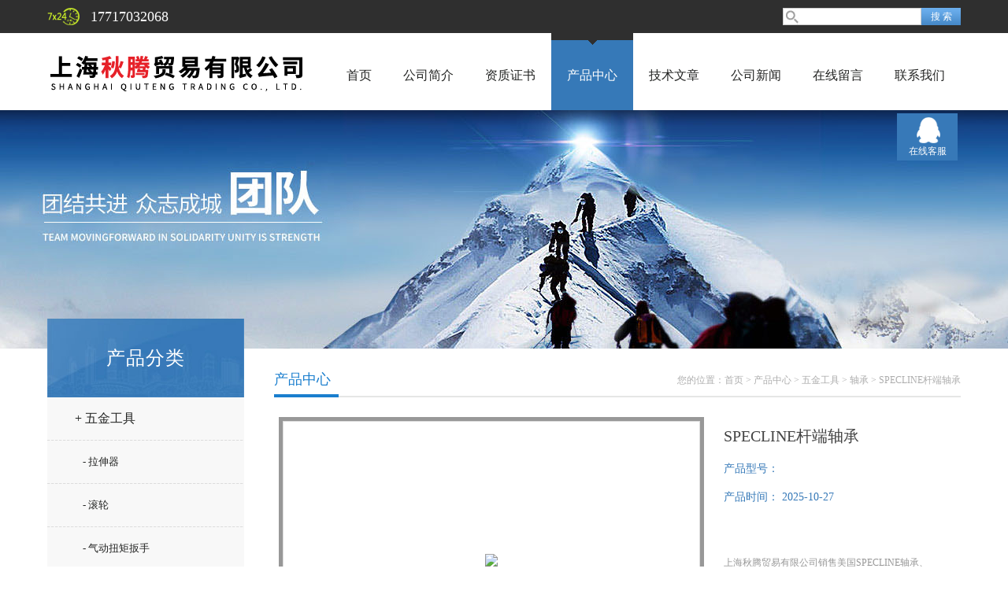

--- FILE ---
content_type: text/html; charset=utf-8
request_url: http://www.shanghaiqiuteng.com/Products-37610793.html
body_size: 6326
content:
<!doctype html>
<html>
<head>
<meta charset="utf-8">
<TITLE>SPECLINE杆端轴承-上海秋腾贸易有限公司</TITLE>
<META NAME="Keywords" CONTENT="SPECLINE杆端轴承">
<META NAME="Description" CONTENT="上海秋腾贸易有限公司所提供的SPECLINE杆端轴承质量可靠、规格齐全,上海秋腾贸易有限公司不仅具有专业的技术水平,更有良好的售后服务和优质的解决方案,欢迎您来电咨询此产品具体参数及价格等详细信息！">
<script src="/ajax/common.ashx" type="text/javascript"></script>
<script src="/ajax/NewPersonalStyle.Classes.SendMSG,NewPersonalStyle.ashx" type="text/javascript"></script>
<script src="/js/videoback.js" type="text/javascript"></script>
<link href="/skins/420197/css/style.css" rel="stylesheet" />
<link href="/skins/420197/css/main.css" rel="stylesheet" />
<script src="/skins/420197/js/jquery-1.8.3.min.js" type="text/javascript"></script>
<script src="/skins/420197/js/setimg1.js"></script>
<script>
$(document).ready(function(){
	var obj = $("div.beijing").children("ul.menu").children("li");
	var xid=3;
	$(obj[xid]).addClass("hover");
}); 
</script>
<script type="application/ld+json">
{
"@context": "https://ziyuan.baidu.com/contexts/cambrian.jsonld",
"@id": "http://www.shanghaiqiuteng.com/Products-37610793.html",
"title": "SPECLINE杆端轴承",
"pubDate": "2023-04-27T15:41:11",
"upDate": "2025-10-27T08:08:30"
    }</script>
<script type="text/javascript" src="/ajax/common.ashx"></script>
<script src="/ajax/NewPersonalStyle.Classes.SendMSG,NewPersonalStyle.ashx" type="text/javascript"></script>
<script type="text/javascript">
var viewNames = "";
var cookieArr = document.cookie.match(new RegExp("ViewNames" + "=[_0-9]*", "gi"));
if (cookieArr != null && cookieArr.length > 0) {
   var cookieVal = cookieArr[0].split("=");
    if (cookieVal[0] == "ViewNames") {
        viewNames = unescape(cookieVal[1]);
    }
}
if (viewNames == "") {
    var exp = new Date();
    exp.setTime(exp.getTime() + 7 * 24 * 60 * 60 * 1000);
    viewNames = new Date().valueOf() + "_" + Math.round(Math.random() * 1000 + 1000);
    document.cookie = "ViewNames" + "=" + escape(viewNames) + "; expires" + "=" + exp.toGMTString();
}
SendMSG.ToSaveViewLog("37610793", "ProductsInfo",viewNames, function() {});
</script>
<script language="javaScript" src="/js/JSChat.js"></script><script language="javaScript">function ChatBoxClickGXH() { DoChatBoxClickGXH('https://chat.chem17.com',423332) }</script><script>!window.jQuery && document.write('<script src="https://public.mtnets.com/Plugins/jQuery/2.2.4/jquery-2.2.4.min.js">'+'</scr'+'ipt>');</script><script type="text/javascript" src="https://chat.chem17.com/chat/KFCenterBox/420197"></script><script type="text/javascript" src="https://chat.chem17.com/chat/KFLeftBox/420197"></script><script>
(function(){
var bp = document.createElement('script');
var curProtocol = window.location.protocol.split(':')[0];
if (curProtocol === 'https') {
bp.src = 'https://zz.bdstatic.com/linksubmit/push.js';
}
else {
bp.src = 'http://push.zhanzhang.baidu.com/push.js';
}
var s = document.getElementsByTagName("script")[0];
s.parentNode.insertBefore(bp, s);
})();
</script>
</head>
<body>
<!--头部-->
<div id="head">
  <div class="beijing">
    <div class="sousuo">
      <form name="form1" id="form1" method="post" action="/products.html" onsubmit="return checkform(form1)">
        <input name="" type="submit" class="ss_an" value="搜 索"/>
        <input type="text" name="keyword" class="ss_input" onfocus="if (value =='请输入搜索关键字'){value =''}" onblur="if (value =='')" value="" />
      </form>
    </div>
    <span>17717032068</span>
  </div>
</div>
<nav>
  <div class="beijing">
    <span><a href="/"><img src="/skins/420197/images/logo.png"></a></span>
    <ul class="menu">
      <li><a href="/">首页</a></li>
      <li><a href="/aboutus.html" rel="nofollow">公司简介</a></li>
      <li><a href="/honor.html" rel="nofollow">资质证书</a></li>
      <li><a href="/products.html">产品中心</a></li>
      <li><a href="/article.html">技术文章</a></li>
      <li><a href="/news.html">公司新闻</a></li>
      <li><a href="/order.html" rel="nofollow">在线留言</a></li>
      <li><a href="/contact.html" rel="nofollow">联系我们</a></li>
    </ul>
  </div>
</nav>
<div class="banner">
  <div class="banner_1" style="background-image: url(/skins/420197/images/nybanner.jpg)"></div>
  <div class="clear"></div>
</div>
<script src="http://www.chem17.com/mystat.aspx?u=shintermot"></script>
<!--主体-->
<div class="main">
  <div class="main_left">
    <div class="main_top">产品分类</div>
    <ul class="main_left1">
      
      <li><a href="/ParentList-1946287.html">+ 五金工具</a></li>
      <ul >
        
        <li><a href="/SonList-2095630.html" style="font-size:13px; padding-left:45px;">- 拉伸器</a></li>
        
        <li><a href="/SonList-2014118.html" style="font-size:13px; padding-left:45px;">- 滚轮</a></li>
        
        <li><a href="/SonList-2004707.html" style="font-size:13px; padding-left:45px;">- 气动扭矩扳手</a></li>
        
        <li><a href="/SonList-2002170.html" style="font-size:13px; padding-left:45px;">- 千斤顶</a></li>
        
        <li><a href="/SonList-2002110.html" style="font-size:13px; padding-left:45px;">- 滑环</a></li>
        
        <li><a href="/SonList-1995343.html" style="font-size:13px; padding-left:45px;">- 磁座钻</a></li>
        
        <li><a href="/SonList-1990130.html" style="font-size:13px; padding-left:45px;">- 切链器</a></li>
        
        <li><a href="/SonList-1975950.html" style="font-size:13px; padding-left:45px;">- 电动刮刀</a></li>
        
        <li><a href="/SonList-1969356.html" style="font-size:13px; padding-left:45px;">- 胶水</a></li>
        
        <li><a href="/SonList-1969327.html" style="font-size:13px; padding-left:45px;">- 磨头</a></li>
        
        <li><a href="/SonList-1968203.html" style="font-size:13px; padding-left:45px;">- 燃烧管</a></li>
        
        <li><a href="/SonList-1967450.html" style="font-size:13px; padding-left:45px;">- 轴承</a></li>
        
        <li><a href="/SonList-1964413.html" style="font-size:13px; padding-left:45px;">- 刀架</a></li>
        
        <li><a href="/SonList-1959413.html" style="font-size:13px; padding-left:45px;">- 夹具</a></li>
        
        <li><a href="/SonList-1956599.html" style="font-size:13px; padding-left:45px;">- 电钻</a></li>
        
        <li><a href="/SonList-1955391.html" style="font-size:13px; padding-left:45px;">- 扳手</a></li>
        
        <li><a href="/SonList-1954795.html" style="font-size:13px; padding-left:45px;">- 软轴</a></li>
        
        <li><a href="/SonList-1954778.html" style="font-size:13px; padding-left:45px;">- 弹簧</a></li>
        
        <li><a href="/SonList-1951048.html" style="font-size:13px; padding-left:45px;">- 磁力钻</a></li>
        
        <li><a href="/SonList-1949955.html" style="font-size:13px; padding-left:45px;">- 接头</a></li>
        
        <li><a href="/SonList-1949952.html" style="font-size:13px; padding-left:45px;">- 工具</a></li>
        
        <li><a href="/SonList-1949246.html" style="font-size:13px; padding-left:45px;">- 喷嘴</a></li>
        
      </ul>
      
      <li><a href="/products.html">+ 更多分类</a></li>
    </ul>
  </div>
  <script>
	$(document).ready(function(){
	  var obj = $("#subNav").children("li");
	  var lid="#page1";
	  //alert(lid);
	  //$(obj[xid]).removeClass();
	  $(lid).addClass("hover");
	}); 
  </script>
  <div class="main_right">
    <div class="main_top1">
      <p>您的位置：<a href="/">首页</a>  > <a href="/products.html" title="产品中心">产品中心</a>  > <a href="/ParentList-1946287.html">五金工具</a> &gt; <a href="/SonList-1967450.html">轴承</a> &gt; SPECLINE杆端轴承
          
             </p>
      <big>产品中心</big>
    </div>
    <div class="clear"></div>
    <dl class="product_article">
      <dt><div class="proimg_bk1"><a href="http://img61.chem17.com/gxhpic_dc8ee7c4ed/d69c016c8587526c3d62fd49f2ea5701d6f4d56f1cf5850e65139f76370c8f78dca35220bd8f0730.jpg"  title=""  class="proimg1"><img src="http://img61.chem17.com/gxhpic_dc8ee7c4ed/d69c016c8587526c3d62fd49f2ea5701d6f4d56f1cf5850e65139f76370c8f78dca35220bd8f0730.jpg"/></a></div></dt>
      <dd deep="3">
        <div id="prod_gs" class="prod_gs">
          <div class="prod_view_name">
            <strong class="prod_view_name_bt">产品名称：</strong>
            <b><span id="ShoveWebControl_Text3">SPECLINE杆端轴承</span></b>
          </div>
          <div id="xn_c_prodv_26_wrap" class="xn_c_prodv_26_wrap">
            <div class="xn_c_prodv_26_name" style="line-height: 36px;">
              <span class="xn_c_prodv_26_namewz"><span name="_prodv_26_namewz">产品型号：</span></span>
              <span class="xn_c_prodv_26_namemc"><span id="xn_c_prodv_26_Text1"></span></span>
            </div>
            <div class="xn_c_prodv_26_name" style="line-height: 36px;">
              <span class="xn_c_prodv_26_namewz"><span name="_prodv_26_namewz">产品时间：</span></span>
              <span class="xn_c_prodv_26_namemc"><span id="xn_c_prodv_26_Text1">2025-10-27</span></span>
            </div>
          </div>
          <div id="prod_view_ms" class="prod_view_ms"><span id="ShoveWebControl_Text7">上海秋腾贸易有限公司销售美国SPECLINE轴承、SPECLINE球面轴承、SPECLINE轴颈轴承、SPECLINE杆端轴承、SPECLINE特种轴承</span></div>
        </div>
      </dd>
    </dl>
    <div class="main_top3"><p>产品介绍</p></div>
    <div class="product1 pro_1"><p><span>上海秋腾贸易有限公司销售美国<strong>SPECLINE轴承</strong>、SPECLINE球面轴承、SPECLINE轴颈轴承、<strong>SPECLINE杆端轴承</strong>、SPECLINE特种轴承、SPECLINE装载机槽轴承等全系列产品。</span></p><p><span><br/></span></p><p><span>从太空的前沿及更远的地方，SPECLINE随时准备为您提供优质的球面轴承、杆端轴承和径向轴承。凭借在航空航天制造业超过49年的服务和表现，SPECLINE仍然是美国的独资球面轴承制造商。利用*制造设备、计算机辅助加工和设计，SPECLINE处于技术的前沿。加上一对一的个性化客户服务，SPECLINE随时准备满足您的轴承应用需求。SPECLINE提供完整系列的SPECLON衬里、金属对金属和铍铜轴承，用于整个航空业。SPECLINE提供种类繁多的杆端轴承，采用各种材料和设计。SPECLINE通过自己的定制设计轴承、设计的轴承或一整套特种轴承，可以满足客户的广泛需求和要求。</span></p><p>上海秋腾贸易有限公司销售美国<strong>SPECLINE轴承</strong>、SPECLINE球面轴承、SPECLINE轴颈轴承、<strong>SPECLINE杆端轴承</strong>、SPECLINE特种轴承、SPECLINE装载机槽轴承等全系列产品。</p><p><br/></p><p>从太空的前沿及更远的地方，SPECLINE随时准备为您提供优质的球面轴承、杆端轴承和径向轴承。凭借在航空航天制造业超过49年的服务和表现，SPECLINE仍然是美国的独资球面轴承制造商。利用*制造设备、计算机辅助加工和设计，SPECLINE处于技术的前沿。加上一对一的个性化客户服务，SPECLINE随时准备满足您的轴承应用需求。SPECLINE提供完整系列的SPECLON衬里、金属对金属和铍铜轴承，用于整个航空业。SPECLINE提供种类繁多的杆端轴承，采用各种材料和设计。SPECLINE通过自己的定制设计轴承、设计的轴承或一整套特种轴承，可以满足客户的广泛需求和要求。</p><p><br style="white-space: normal;"/></p><p><br/></p><p><br/></p></div>
    <div class="main_top3"><p>相关产品</p></div>
    <div class="product1 pro_1">
      <ul>
        
        
        <li><a href="/Products-37610798.html" target="_blank">SPECLINE特种轴承</a></li>
        
        <li><a href="/Products-37610783.html" target="_blank">SPECLINE轴颈轴承</a></li>
        
        <li><a href="/Products-37610411.html" target="_blank">SPECLINE球面轴承</a></li>
        
        <li><a href="/Products-37610019.html" target="_blank">SPECLINE轴承</a></li>
        
        
        
        <li><a href="/Products-37323946.html" target="_blank">FALK轴承</a></li>
        
        <li><a href="/Products-37252754.html" target="_blank">OSBORN轴承</a></li>
        
        <li><a href="/Products-37121291.html" target="_blank">RBC滚轮轴承</a></li>
        
        <li><a href="/Products-37121280.html" target="_blank">供应RBC轴承</a></li>
        
        
        
        <li><a href="/Products-37121227.html" target="_blank">AX715新品NADELLA轴承</a></li>
        
        <li><a href="/Products-37118399.html" target="_blank">供应RBC关节轴承</a></li>
        
        
        
        
        
        
      </ul>
    </div>
    <link rel="stylesheet" type="text/css" href="/css/MessageBoard_style.css">
<script language="javascript" src="/skins/Scripts/order.js?v=20210318" type="text/javascript"></script>
<a name="order" id="order"></a>
<div class="ly_msg" id="ly_msg">
<form method="post" name="form2" id="form2">
	<h3>留言框  </h3>
	<ul>
		<li>
			<h4 class="xh">产品：</h4>
			<div class="msg_ipt1"><input class="textborder" size="30" name="Product" id="Product" value="SPECLINE杆端轴承"  placeholder="请输入产品名称" /></div>
		</li>
		<li>
			<h4>您的单位：</h4>
			<div class="msg_ipt12"><input class="textborder" size="42" name="department" id="department"  placeholder="请输入您的单位名称" /></div>
		</li>
		<li>
			<h4 class="xh">您的姓名：</h4>
			<div class="msg_ipt1"><input class="textborder" size="16" name="yourname" id="yourname"  placeholder="请输入您的姓名"/></div>
		</li>
		<li>
			<h4 class="xh">联系电话：</h4>
			<div class="msg_ipt1"><input class="textborder" size="30" name="phone" id="phone"  placeholder="请输入您的联系电话"/></div>
		</li>
		<li>
			<h4>常用邮箱：</h4>
			<div class="msg_ipt12"><input class="textborder" size="30" name="email" id="email" placeholder="请输入您的常用邮箱"/></div>
		</li>
        <li>
			<h4>省份：</h4>
			<div class="msg_ipt12"><select id="selPvc" class="msg_option">
							<option value="0" selected="selected">请选择您所在的省份</option>
			 <option value="1">安徽</option> <option value="2">北京</option> <option value="3">福建</option> <option value="4">甘肃</option> <option value="5">广东</option> <option value="6">广西</option> <option value="7">贵州</option> <option value="8">海南</option> <option value="9">河北</option> <option value="10">河南</option> <option value="11">黑龙江</option> <option value="12">湖北</option> <option value="13">湖南</option> <option value="14">吉林</option> <option value="15">江苏</option> <option value="16">江西</option> <option value="17">辽宁</option> <option value="18">内蒙古</option> <option value="19">宁夏</option> <option value="20">青海</option> <option value="21">山东</option> <option value="22">山西</option> <option value="23">陕西</option> <option value="24">上海</option> <option value="25">四川</option> <option value="26">天津</option> <option value="27">新疆</option> <option value="28">西藏</option> <option value="29">云南</option> <option value="30">浙江</option> <option value="31">重庆</option> <option value="32">香港</option> <option value="33">澳门</option> <option value="34">中国台湾</option> <option value="35">国外</option>	
                             </select></div>
		</li>
		<li>
			<h4>详细地址：</h4>
			<div class="msg_ipt12"><input class="textborder" size="50" name="addr" id="addr" placeholder="请输入您的详细地址"/></div>
		</li>
		
        <li>
			<h4>补充说明：</h4>
			<div class="msg_ipt12 msg_ipt0"><textarea class="areatext" style="width:100%;" name="message" rows="8" cols="65" id="message"  placeholder="请输入您的任何要求、意见或建议"></textarea></div>
		</li>
		<li>
			<h4 class="xh">验证码：</h4>
			<div class="msg_ipt2">
            	<div class="c_yzm">
                    <input class="textborder" size="4" name="Vnum" id="Vnum"/>
                    <a href="javascript:void(0);" class="yzm_img"><img src="/Image.aspx" title="点击刷新验证码" onclick="this.src='/image.aspx?'+ Math.random();"  width="90" height="34" /></a>
                </div>
                <span>请输入计算结果（填写阿拉伯数字），如：三加四=7</span>
            </div>
		</li>
		<li>
			<h4></h4>
			<div class="msg_btn"><input type="button" onclick="return Validate();" value="提 交" name="ok"  class="msg_btn1"/><input type="reset" value="重 填" name="no" /></div>
		</li>
	</ul>	
    <input name="PvcKey" id="PvcHid" type="hidden" value="" />
</form>
</div>

    <ul class="news_page"><li><span>(上一篇)</span>：<a href="/Products-37610783.html">SPECLINE轴颈轴承</a></li><li><span>(下一篇)</span>：<a href="/Products-37610798.html">SPECLINE特种轴承</a></li></ul>
  </div>
  <div class="clear"></div>
</div>
<div id="foot">
  <div class="beijing">
    <p><a href="/">首页</a>|<a href="/aboutus.html" rel="nofollow">公司简介</a>|<a href="/honor.html" rel="nofollow">资质证书</a>|<a href="/products.html">产品中心</a>|<a href="/article.html">技术文章</a>|<a href="/news.html">公司新闻</a>|<a href="/contact.html" rel="nofollow">联系我们</a>|<A href="/sitemap.xml" target="_blank">GoogleSitemap</A></p>
    <p>联系人：施伟伟&nbsp;&nbsp;&nbsp; 邮箱：qiuteng2003@163.com</p>
    <p><a href="http://www.chem17.com/login" target="_blank" rel="nofollow">管理登陆</a> 技术支持：<a href="http://www.chem17.com" target="_blank" rel="nofollow">化工仪器网</a></p>
  </div>
  <div class="foot">
    <div class="beijing" style=" padding:10px 0;">
      <p>&copy; 2025 上海秋腾贸易有限公司 版权所有 备案号：<a href="http://beian.miit.gov.cn/">沪ICP备12024519号</a> 总访问量：216083</p>
    </div>
  </div>
</div>
<dl class="body_right">
  <dd><a target="_blank" href="http://wpa.qq.com/msgrd?v=3&uin=&site=qq&menu=yes">在线客服</a></dd>
  <dt><span>返回顶部</span></dt>	
</dl>
<script type="text/javascript" src="/skins/420197/js/xmsz_common.js"></script>
<script type="text/javascript" src="/skins/420197/js/pt_js.js"></script>
<script type="text/javascript" src="/skins/420197/js/setimg1.js"></script>
<!--[if IE 6]><script type="text/javascript" src="/Skins/js/pngfix.js"></script><![endif]-->

<div style="width:300px;margin:0 auto; padding:20px 0;">
		 		<a target="_blank" href="http://www.beian.gov.cn/portal/registerSystemInfo?recordcode=31010702007559" style="display:inline-block;text-decoration:none;height:20px;line-height:20px;"><img src="/skins/420197/images/gongan.png" style="float:left;"/><p style="float:left;height:20px;line-height:20px;margin: 0px 0px 0px 5px; color:#939393;">沪公网安备 31010702007559号</p></a>
		 	</div>

 <script type='text/javascript' src='/js/VideoIfrmeReload.js?v=001'></script>
  
</html></body>